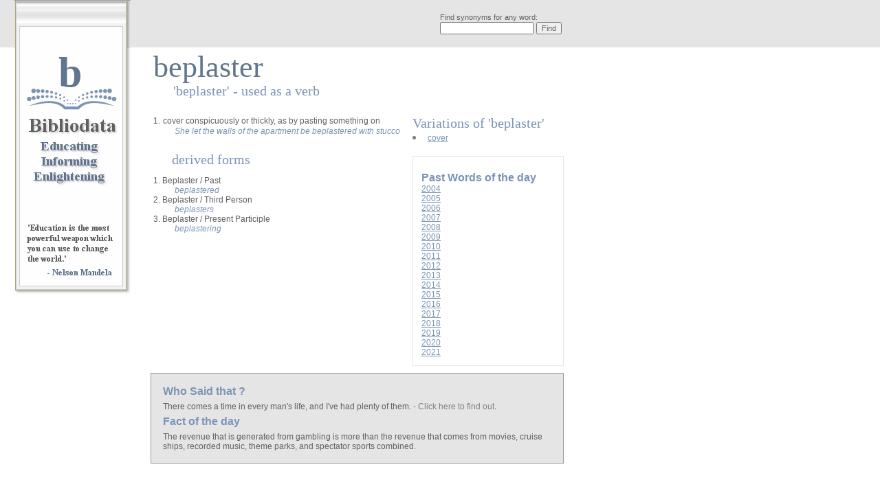

--- FILE ---
content_type: text/html; charset=UTF-8
request_url: http://www.bibliodata.com/beplaster.html
body_size: 2537
content:
<html>
<head>
	<meta http-equiv="Content-Type" content="text/html; charset=UTF-8"/>
    <title>Beplaster - Synonyms for Beplaster from Bibliodata  </title>
	<link rel="canonical" href="http://www.bibliodata.com/beplaster.html" />
    <link rel="StyleSheet" href="_css/bibliodata.css" type="text/css" media="screen">
        <script type="text/javascript" language="javascript"> 
        // ################################################################################
        // Trims a string trailing and leading " " (spaces)
        // ################################################################################
        function fnTrimSearchString(strToTrim)
            {
            while(strToTrim.charAt(0) == (" ") )
                  { 
                  strToTrim = strToTrim.substring(1);
                  }
              while(strToTrim.charAt(strToTrim.length-1) == " " )
                  { 
                  strToTrim = strToTrim.substring(0,strToTrim.length-1);
                  }
            return strToTrim;
            }
        // ################################################################################
        // Works the search engine 
        // ################################################################################
        function fnDoSearch()
            {
            var objSearchTerm = document.getElementById("search").value;
            if(objSearchTerm.length > 1)
                {
                var strSearchTerm = objSearchTerm;
                objSearchTerm = fnTrimSearchString(objSearchTerm);
                objSearchTerm = objSearchTerm.replace(/ /g, "-");
                objSearchTerm = objSearchTerm.replace(/-/g, "_"); // New FEATURE - REPLACES ("-") WITH ("_")
                document.getElementById("searchForm").style.display = "none";
                document.getElementById("tblIframeHolder").style.display = "";
                window.frames['loadingIframe'].window.document.getElementById("searchingForWord").innerHTML = strSearchTerm;
                + objSearchTerm; 
                return true;
                }
            else
                {
                alert("Searches must be more than 1 charactor");
                return false;
                }
            }
        function fnDoSearchAgain()
            {
            var objSearchTerm = document.getElementById("searchAgain").value;
            if(objSearchTerm.length > 1)
                {
                var strSearchTerm = objSearchTerm;
                objSearchTerm = objSearchTerm.replace(/ /g, "-");
                document.getElementById("searchAgainForm").style.display = "none";
                document.getElementById("tblIframeHolderSA").style.display = "";
                window.frames['loadingIframeSA'].window.document.getElementById("searchingForWord").innerHTML = strSearchTerm;
                + objSearchTerm; 
                return true;
                }
            else
                {
                alert("Searches must be more than 1 charactor");
                return false;
                }
            }
        function fnSetTitle(strTitle)
            {
            document.title = strTitle;
            }        
        function fnShowWhoSaidThat()
            {
            var objHiddenSaidTD = document.getElementById("hiddenTDWhoSaidThat");
            if(objHiddenSaidTD.style.display.indexOf("none") == -1)
                {
                objHiddenSaidTD.style.display = "none";
                }
            else
                {
                objHiddenSaidTD.style.display = "";
                }
            }
        </script>
</head>
    <body>
    <a href="/"><img src="media/gif/logo2.gif" class="logoImage" border="0"></a>
    <div align="center" class="bigLetterHolder">
    <!-- But the first letter of the word or the letter in this DIV //-->
        b    
    </div>
    <table width="100%" cellspacing="0" cellpadding="0">
        <tr>
            <td height="69" bgcolor="#E5E5E5">
                <table width="820" cellspacing="0" cellpadding="0">
                    <tr>
                            <td align="right" bgcolor="#E5E5E5">
                                <table>
                                    <tr>
                                        <td>
                                            <table cellpadding="0" cellspacing="0" border="0" width="100%" id="searchForm">
                                                <tr>
                                                    <td class="wordsearch">Find synonyms for any word:    </td>
                                                </tr>
                                                <tr>
                                                    <td>
                                                    <!-- Form that works the search //-->
                                                    <form action="javascript: fnDoSearch();" onsubmit=" return fnDoSearch();">
                                                    <input type="text" size="20" maxlength="40" class="wordsearch" id="search" name="search">                                            
                                                    <input type="submit" value="Find" class="wordsearch" onclick="return fnDoSearch();">
                                                    </form>
                                                    </td>
                                                </tr>
                                            </table>
                                            <table cellpadding="0" cellspacing="0" border="0" style="display: none" width="100%" id="tblIframeHolder">
                                                <tr>
                                                    <td><iframe src="loading.html" scrolling="no" border="0" class="iframeLoading" id="loadingIframe" name="loadingIframe"></iframe></td>
                                                </tr>
                                            </table>
                                        </td>
                                    </tr>
                                </table>    
                            </td>    
                            <td bgcolor="#E5E5E5">
                            </td>
                    </tr>
                </table>
            </td>
        </tr>
</table>
<!-- Main table (white area) //-->
<table width="820" cellspacing="0" cellpadding="0" border="0">
		<tr>
			<td width="220">
			<!-- Nothing in here logo on top of this TD //-->
			</td>
			<!-- TD Holding the heading and sub heading //-->
			<td width="380">
				<table width="100%">
					<tr>
						<td class="pageHeading">
							<!-- Word searched for OR heading //-->
beplaster						
						</td>
					</tr>
					<tr>
						<td class="subHeading">
							<!-- Synonyms for "" OR subheading //-->
'beplaster' - used as a verb						
						</td>
					</tr>
				</table>
			</td>
			<td style="padding-top: 60px;" valign="top">
			</td>
		</tr>
		<tr>
			<td width="220" valign="top">
			<!-- Nothing in here logo on top of this TD //-->
			</td>
			<td width="380" valign="top">
				<table width="380" border="0" cellspacing="0" cellpadding="0">
					<tr>
						<td valign="top">
							<table width="100%" cellpadding="3" cellspacing="0" border="0" style="margin-top: 10px;">
		<tr>
			<td valign="top">
								<font class="mainText" style="padding-top: 300px">1.</font>
								<font class="mainText">cover conspicuously or thickly, as by pasting something on</font><br>
								<font class="example">She let the walls of the apartment be beplastered with stucco<br></font>
			</td>
		</tr>
		<tr>
			<td class="subHeading">
			<br>
				derived forms		
			</td>
		</tr>
		<tr>
			<td>
			<font class="mainText">1. Beplaster / Past</font><br>
			<font class="example">beplastered</font><br>
			<font class="mainText">2. Beplaster / Third Person</font><br>
			<font class="example">beplasters</font><br>
			<font class="mainText">3. Beplaster / Present Participle</font><br>
			<font class="example">beplastering</font><br>
			</td>
		</tr>
	</table>
						</td>
					</tr>
				</table>
			</td>
			<td valign="top">
				<!-- Table holding synonyms, see also and antonym //-->			
				<table width="220" cellspacing="0" cellpadding="0">
					<tr>
						<td class="mainText" valign="top" style="padding-top: 15px;">
							<table cellpadding="0" cellspacing="0" border="0" width="100%">
	<tr>
		<td class="subHeadingNoPadding">Variations of 'beplaster'</td>
	</tr>		
	<tr>
		<td class="sidelink">
		<li>
					<a href="cover.html" class="sidelink">
		cover
					</a>
		</td>
	</tr>
	<tr>
		<td>&nbsp;</td>
	</tr>
</table>						
						</td>
					</tr>
				</table>
							<table width="220" cellspacing="12" cellpadding="0" class="leftExpandTable">
					<tr>
						<td>
							<table cellpadding="0" cellspacing="0" border="0">
																	<tr>
										<td class="sideHeading">Past Words of the day</td>
									</tr>									
											<tr>
												<td><a href="wotd2004.html" class="sidelink">2004</a></td>
											</tr>
											<tr>
												<td><a href="wotd2005.html" class="sidelink">2005</a></td>
											</tr>
											<tr>
												<td><a href="wotd2006.html" class="sidelink">2006</a></td>
											</tr>
											<tr>
												<td><a href="wotd2007.html" class="sidelink">2007</a></td>
											</tr>
											<tr>
												<td><a href="wotd2008.html" class="sidelink">2008</a></td>
											</tr>
											<tr>
												<td><a href="wotd2009.html" class="sidelink">2009</a></td>
											</tr>
											<tr>
												<td><a href="wotd2010.html" class="sidelink">2010</a></td>
											</tr>
											<tr>
												<td><a href="wotd2011.html" class="sidelink">2011</a></td>
											</tr>
											<tr>
												<td><a href="wotd2012.html" class="sidelink">2012</a></td>
											</tr>
											<tr>
												<td><a href="wotd2013.html" class="sidelink">2013</a></td>
											</tr>
											<tr>
												<td><a href="wotd2014.html" class="sidelink">2014</a></td>
											</tr>
											<tr>
												<td><a href="wotd2015.html" class="sidelink">2015</a></td>
											</tr>
											<tr>
												<td><a href="wotd2016.html" class="sidelink">2016</a></td>
											</tr>
											<tr>
												<td><a href="wotd2017.html" class="sidelink">2017</a></td>
											</tr>
											<tr>
												<td><a href="wotd2018.html" class="sidelink">2018</a></td>
											</tr>
											<tr>
												<td><a href="wotd2019.html" class="sidelink">2019</a></td>
											</tr>
											<tr>
												<td><a href="wotd2020.html" class="sidelink">2020</a></td>
											</tr>
											<tr>
												<td><a href="wotd2021.html" class="sidelink">2021</a></td>
											</tr>
									</td>
								</tr>							
							</table>
						</tr>
					</td>
				</table>
			</td>
		</tr>
</table>
<table width="820" cellspacing="0" cellpadding="0" class="bottomGreyTable">
		<tr>
			<td width="220">
			<!-- Nothing in here logo area //-->
			</td>
			<td width="600" bgcolor="#E5E5E5" class="bottomTable">
				<table width="100%" cellpadding="12">
					<tr>
						<td>
							<table cellpadding="3" cellspacing="0" border="0">
								<tr>
									<td class="quoteheader">Who Said that ?</td>
								</tr>
								<tr>
									<td class="quote"><a name="Quote">There comes a time in every man's life, and I've had plenty of them. <a href="#Quote" onclick="fnShowWhoSaidThat();" class="quoteLink"> - Click here to find out</a>.</td>
								</tr>
								<tr>
									<td style="display: none; padding: 15px" id="hiddenTDWhoSaidThat">
										<table cellpadding="0" cellspacing="0" border="0">
											<tr>
												<td class="quote"> - Casey Stengel</td>
											</tr>
										</table>
									</td>
								</tr>
								<tr>
									<td class="quoteheader">Fact of the day</td>
								</tr>
								<tr>
									<td class="quote">The revenue that is generated from gambling is more than the revenue that comes from movies, cruise ships, recorded music, theme parks, and spectator sports combined.
</td>
								</tr>
							</table>
						</td>
					</tr>
				</table>
			</td>
		</tr>
</table>
<br>
</body>
</html>

--- FILE ---
content_type: text/html; charset=UTF-8
request_url: http://www.bibliodata.com/loading.html
body_size: 298
content:
<html>
<head>
	<meta http-equiv="Content-Type" content="text/html; charset=UTF-8"/>
		<style>
			@import url("_css/bibliodata.css");
		</style>
</head>
<body style="padding: 10px; font-size: 10px">
<img src="media/gif/loading.gif" style="display: " ; id="loading">&nbsp; <strong>Please wait</strong>, searching the thesaurus for: <span class="divWordSearchedFor" id="searchingForWord"></div></strong>
</body>
</html>